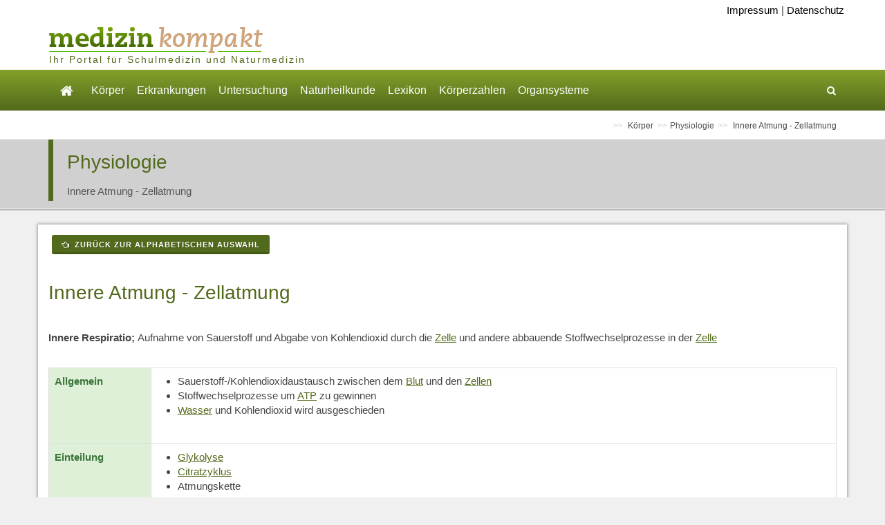

--- FILE ---
content_type: text/html; charset=UTF-8
request_url: https://www.medizin-kompakt.de/innere-atmung-zellatmung
body_size: 14902
content:
<!DOCTYPE html>
<html dir="ltr" lang="de_DE"><head><!-- Basic --><meta http-equiv="content-type" content="text/html; charset=utf-8" /><!-- MSC Header Data --><title>Innere Atmung - Zellatmung || Med-koM</title><meta http-equiv="X-UA-Compatible" content="IE=edge" /><meta name="author" content="CSE Kraus und Straubinger, Klausenstr. 29, 84489 Burghausen, www.cse-online.de" /><meta name="description" content="Innere Respiratio; Aufnahme von Sauerstoff und Abgabe von Kohlendioxid durch die Zelle und andere abbauende Stoffwechselprozesse in der Zelle" /><meta name="keywords" content="" /><!-- MSC Header Codes --><link rel="stylesheet" type="text/css" href="/content/skins/MedizinwissenKompakt_1/print.css" media="print" /><!-- THEME DATA --><!-- Styles --><!-- Stylesheets ============================================= --><link rel="stylesheet" href="/content/skins/themes/canvas/css/bootstrap.css" type="text/css" /><link rel="stylesheet" href="/content/skins/themes/canvas/style.css" type="text/css" /><link rel="stylesheet" href="/content/skins/themes/canvas/css/dark.css" type="text/css" /><link rel="stylesheet" href="/content/skins/themes/canvas/css/font-icons.css" type="text/css" /><link rel="stylesheet" href="/content/skins/themes/canvas/css/animate.css" type="text/css" /><link rel="stylesheet" href="/content/skins/themes/canvas/css/magnific-popup.css" type="text/css" /><link rel="stylesheet" href="/content/skins/themes/canvas/css/responsive.css" type="text/css" /><meta name="viewport" content="width=device-width, initial-scale=1, maximum-scale=1" /><!-- Custom CSS --><link rel="stylesheet" href="/content/skins/MedizinwissenKompakt_1/custom.css" /><link rel="stylesheet" href="/content/skins/MedizinwissenKompakt_1/custom_responsive.css" /><!--js--><!--[if lt IE 9]><script src="http://css3-mediaqueries-js.googlecode.com/svn/trunk/css3-mediaqueries.js"></script><![endif]--><!-- External JavaScripts ============================================= --><script type="text/javascript" src="/content/skins/themes/canvas/js/jquery.js"></script><script type="text/javascript" src="/content/skins/themes/canvas/js/plugins.js"></script><script type="text/javascript" src="/content/skins/themes/canvas/includes/js/jquery-ui-1.10.4.datepicker.custom.min.js"></script><script type="text/javascript" src="/includes/scripts/jquery/jquery.extend.js"></script><script type="text/javascript" src="/includes/scripts/jquery/jquery.localize.js"></script><script type="text/javascript" src="/includes/scripts/lightbox/js/lightbox.js"></script><script src="/includes/scripts/jquery_sitescripts.js" type="text/javascript"></script><script src="/content/skins/themes/canvas/includes/js/form.js" type="text/javascript"></script><link href="http://fonts.googleapis.com/css?family=Bree+Serif|Fira+Sans:400,500,300italic,300,700,400italic,700italic" rel="stylesheet" type="text/css" /><script type="text/javascript" src="//s.adadapter.netzathleten-media.de/API-1.0/NA-828181-1/naMediaAd.js"></script><script type="text/javascript" src="/content/skins/themes/canvas/includes/js/adconfig.js"></script><script type="text/javascript"> naMediaAd.setValue("homesite", false); var theWidth = window.innerWidth || document.documentElement.clientWidth || document.body && document.body.clientWidth || 0; </script></head><body class="stretched" data-speed-in="800" data-speed-out="500"> <div id="ip_page_wrapper"><div id="ip_content_wrapper"><!-- Document Wrapper============================================= --><div id="wrapper" class="clearfix"><!-- Header============================================= --><header id="header" class="sticky-style-2"><div class="fm_Header"><div><div class="container clearfix"><!-- Logo ============================================= --><div class="msc_meta"><a href="/impressum">Impressum</a> | <a href="/datenschutzerklaerung">Datenschutz</a></div><div id="logo"><a class="standard-logo" href="/" data-dark-logo="/content/images/header/logo-medizin-kompakt.png"><img src="/content/images/header/logo-medizin-kompakt.png" alt="Logo Medizin Kompakt" /></a><a class="retina-logo" href="/" data-dark-logo="/content/images/header/logo-medizin-kompakt-retina.png"><img src="/content/images/header/logo-medizin-kompakt.png" alt="Logo Medizin Kompakt" /></a></div><!-- #logo end --><ul class="header-extras"><li><!-- BK: Auskommentiert bis Werbung eingebaut wird <div style="width: 150px; height: 60px; background: #ebd7bf; padding: 20px;"><p>Werbeblock</p></div> --></li></ul><h5 class="logo-sub">Ihr Portal f&uuml;r Schulmedizin und Naturmedizin</h5><div class="gesuendernet"></div></div></div></div><div id="header-wrap"><!-- Primary Navigation============================================= --><nav id="primary-menu" class="style-2" data-nav_id="" data-allowsubs="1"><div class="container clearfix"><div id="primary-menu-trigger"><i class="icon-reorder"></i></div><ul><!-- START Main Startseite --><li aria-haspopup="true"><a href="/"><i class="i-plain icon-home2"></i></a><!-- START Submenu Startseite --><ul><li><a href="bedienungsanleitung-">Bedienungsanleitung</a></li><li><a href="haftungsausschluss">Haftungsausschluss</a></li><li><a href="verantwortlichkeit">Verantwortlichkeit</a></li></ul><!-- END Submenu Startseite --></li><!-- END Main Startseite --><!-- START Main Körper --><li aria-haspopup="true"><a href="#">Körper</a><!-- START Submenu Körper --><ul><li aria-haspopup="true"><a href="anatomie-">Anatomie</a></li><li aria-haspopup="true"><a href="physiologie">Physiologie</a></li><li aria-haspopup="true"><a href="arteria-arterie-">Arteria (Arterie)</a></li><li aria-haspopup="true"><a href="vena-vene-">Vena (Vene)</a></li><li aria-haspopup="true"><a href="musculus-muskel-">Musculus (Muskel)</a></li><li aria-haspopup="true"><a href="plexus-nervengeflecht-">Plexus (Nervengeflecht)</a></li><li aria-haspopup="true"><a href="nerv-nervus-">Nerv (Nervus)</a></li><li aria-haspopup="true"><a href="ligamentum-band-">Ligamentum (Band)</a></li><li aria-haspopup="true"><a href="atriculatio-gelenk-">Atriculatio (Gelenk)</a></li><li aria-haspopup="true"><a href="ganglion-nervenzellkoerper-">Ganglion (Nervenzellkörper)</a></li><li aria-haspopup="true"><a href="bursa-schleimbeutel-">Bursa (Schleimbeutel)</a></li></ul><!-- END Submenu Körper --></li><!-- END Main Körper --><!-- START Main Erkrankungen --><li aria-haspopup="true"><a href="#">Erkrankungen</a><!-- START Submenu Erkrankungen --><ul><li aria-haspopup="true"><a href="krankheiten">Krankheiten</a></li><li aria-haspopup="true"><a href="symptome-leitbilder-">Symptome (Leitbilder)</a></li><li aria-haspopup="true"><a href="operationen">Operationen</a></li><li aria-haspopup="true"><a href="medikamente">Medikamente</a></li><li aria-haspopup="true"><a href="anaesthesie">Anästhesie</a></li><li aria-haspopup="true"><a href="notfall-und-erste-hilfe">Notfall und Erste Hilfe</a></li></ul><!-- END Submenu Erkrankungen --></li><!-- END Main Erkrankungen --><!-- START Main Untersuchung --><li aria-haspopup="true"><a href="#">Untersuchung</a><!-- START Submenu Untersuchung --><ul><li aria-haspopup="true"><a href="anamnese-diagnose">Anamnese - Diagnose</a></li><li aria-haspopup="true"><a href="laborwerte">Laborwerte</a></li><li aria-haspopup="true"><a href="untersuchungsmethoden">Untersuchungsmethoden</a></li></ul><!-- END Submenu Untersuchung --></li><!-- END Main Untersuchung --><!-- START Main Naturheilkunde --><li aria-haspopup="true"><a href="#">Naturheilkunde</a><!-- START Submenu Naturheilkunde --><ul><li aria-haspopup="true"><a href="naturheilverfahren">Naturheilverfahren</a></li><li aria-haspopup="true"><a href="schuessler-salze">Schüssler Salze</a></li><li aria-haspopup="true"><a href="homoeopathie">Homöopathie</a></li><li aria-haspopup="true"><a href="pflanzenheilkunde-phytotherapie-">Pflanzenheilkunde (Phytotherapie)</a></li><li aria-haspopup="true"><a href="bachblueten">Bachblüten</a></li><li aria-haspopup="true"><a href="irisdiagnostik">Irisdiagnostik</a></li></ul><!-- END Submenu Naturheilkunde --></li><!-- END Main Naturheilkunde --><!-- START Main Lexikon --><li aria-haspopup="true"><a href="#">Lexikon</a><!-- START Submenu Lexikon --><ul><li aria-haspopup="true"><a href="fachbegriffe-medizinisch">Fachbegriffe, medizinisch</a></li><li aria-haspopup="true"><a href="abkuerzungen-medizinisch">Abkürzungen, medizinisch</a></li><li aria-haspopup="true"><a href="organbezogene-begriffe">Organbezogene Begriffe</a></li><li aria-haspopup="true"><a href="lateinische-woerter">Lateinische Wörter</a></li><li aria-haspopup="true"><a href="anatomische-lage-und-richtungsbezeichnungen">Anatomische Lage- und Richtungsbezeichnungen</a></li><li aria-haspopup="true"><a href="krankheitsverlaeufe">Krankheitsverläufe</a></li><li aria-haspopup="true"><a href="begriffe-zur-vererbungslehre">Begriffe zur Vererbungslehre</a></li></ul><!-- END Submenu Lexikon --></li><!-- END Main Lexikon --><!-- START Main Körperzahlen --><li aria-haspopup="true"><a href="koerperzahlen">Körperzahlen</a><!-- START Submenu Körperzahlen --><ul><li aria-haspopup="true"><a href="koerper-in-zahlen">Körper in Zahlen</a></li></ul><!-- END Submenu Körperzahlen --></li><!-- END Main Körperzahlen --><!-- START Main Organsysteme --><li aria-haspopup="true"><a href="organsysteme">Organsysteme</a><!-- START Submenu Organsysteme --><ul><li aria-haspopup="true"><a href="verdauungsapparat">Verdauungsapparat</a></li></ul><!-- END Submenu Organsysteme --></li><!-- END Main Organsysteme --></ul><!-- Top Search ============================================= --><!-- Top Search ============================================= --><div id="top-search"><a href="#" id="top-search-trigger"><i class="icon-search3"></i><i class="icon-line-cross"></i></a><form action="#" method="post"><input type="text" name="search" class="form-control" autocomplete="off" placeholder="Tippen &amp; Eingabetaste drücken..."></form></div><!-- #top-search end --><!-- #top-search end --></div></nav></div><!-- END #header-wrap --></header><!-- END Header --><div class="clear"></div><!-- Breadcrumbs============================================= --><section id="page-title" class="page-title-mini"><div class="container"><ul id="breadcrumb" class="breadcrumb"><li> Körper </li><li><a href="/physiologie">Physiologie</a></li><li> Innere Atmung - Zellatmung </li></ul></div></section><!-- END Breadcrumbs --><!-- Slider Section=================================================================== --><!-- END Slider Section --><div class="mscthemetitle"><div class="container"><div class="title-block"><div class="h1"> Physiologie </div><span>Innere Atmung - Zellatmung</span></div></div></div> <div class="shadow_content"></div><!-- Content============================================= --><section id="content"><div class="content-wrap"><div class="content_inner clearfix"><div class="container clearfix"><div><!-- Ad Float Right --><div class="naAdRight"><div id="naMediaAd_MEDIUM_RECTANGLE" class="text-center ad-vertical"><script type="text/javascript"> if (theWidth >=900) naMediaAd.includeAd("MEDIUM_RECTANGLE"); </script></div></div><!-- / Ad Float Right --><p><a href="physiologie" class="button button-3d button-mini button-rounded"><i class="icon-hand-left"></i>&nbsp;Zurück zur alphabetischen Auswahl</a></p><!-- Ad --><div id="naMediaAd_CONTENT_ROLLOVER" class="naMediaAd_CONTENT_ROLLOVER"><script type="text/javascript"> if(theWidth >= 900) naMediaAd.includeAd("CONTENT_ROLLOVER"); </script></div><!-- / Ad --><!-- AdTag mobile MID --><div id="naMediaAd_MID"><script type="text/javascript">if(theWidth <= 767) naMediaAd.includeAd("MID");</script></div><!-- AdTag mobile MID Ende --><div><h1>Innere Atmung - Zellatmung</h1>
<p><strong>Innere Respiratio; </strong>Aufnahme von Sauerstoff und Abgabe von Kohlendioxid durch die <a href="/zelle">Zelle</a> und andere abbauende Stoffwechselprozesse in der <a href="/zelle">Zelle</a></p>
<div class="table-responsive">
<table class="table table-bordered">
<tbody>
<tr>
<td class="success"><strong>Allgemein</strong></td>
<td>
<ul>
<li>Sauerstoff-/Kohlendioxidaustausch zwischen dem <a href="/blut-sanguis-">Blut</a> und den <a href="/zelle">Zellen</a></li>
<li>Stoffwechselprozesse um <a href="/adenosintriphosphat-atp-">ATP</a> zu gewinnen</li>
<li><a href="/wasser">Wasser</a> und Kohlendioxid wird ausgeschieden</li>
</ul>
</td>
</tr>
<tr>
<td class="success"><strong>Einteilung</strong></td>
<td>
<ul>
<li><a href="/glykolyse">Glykolyse</a></li>
<li><a href="/citratzyklus">Citratzyklus</a></li>
<li>Atmungskette</li>
</ul>
</td>
</tr>
<tr>
<td class="success"><strong>Produkte</strong></td>
<td>
<ul>
<li>Sauerstoff</li>
<li><a href="/kohlenhydrate">Kohlenhydrate</a></li>
<li><a href="/fette">Fette</a></li>
<li><a href="/eiweiss-protein-">Eiwei&szlig;e</a></li>
</ul>
</td>
</tr>
<tr>
<td class="success"><strong>Aufgaben</strong></td>
<td>
<ul>
<li>Energiegewinnung f&uuml;r die <a href="/zelle">Zellen</a></li>
</ul>
</td>
</tr>
<tr>
<td class="success"><strong>Bilder</strong></td>
<td>
<ul>
<li><a href="http://slideplayer.org/slide/851438/2/images/63/Die+Zellatmung+anaerob+aerob.jpg">http://slideplayer.org/slide/851438/2/images/63/Die+Zellatmung+anaerob+aerob.jpg</a></li>
</ul>
</td>
</tr>
</tbody>
</table>
</div>
<p>gg</p></div></div><div class="ad-skyscrapper-wrapper"><div id="naMediaAd_WIDE_SKYSCRAPER" class="clearfix"><script type="text/javascript"> if(theWidth >= 900) naMediaAd.includeAd("WIDE_SKYSCRAPER"); </script></div></div><!-- AdTag mobile BOTTOM --><div id="naMediaAd_BOTTOM" class="naMediaAdMobile"><script type="text/javascript">if(theWidth <= 767) naMediaAd.includeAd("BOTTOM");</script></div><!-- AdTag mobile BOTTOM Ende --></div></div></div></section><!-- END #content --><!-- Footer============================================= --><footer id="footer" class="dark"><!-- Copyrights============================================= --><div id="copyrights"><div class="fm_Copyrights"><div><div class="container"><p class="widget widget_links inline clearfix">&copy; Franz Gerrer - Alle Rechte liegen beim Betreiber dieser Webseiten. Medizinische Informationen und Medizinwissen aus Garching an der Alz<br /><span class="label label-success"><strong>Suche Partner f&uuml;r Umwandlung der Seite in WordExpress: gerrerfranz@kabelmail.de</strong></span></p></div></div></div></div><!-- END #copyrights --></footer><!-- END #footer --><!-- Go To Top============================================= --><div id="gotoTop" class="icon-angle-up"></div></div><!-- END Document Wrapper --></div>
	</div> 
<!-- Footer Scripts
============================================= -->

		<script type="text/javascript" src="/content/skins/themes/canvas/js/functions.js"></script>
		<script type="text/javascript" src="/content/skins/themes/canvas/includes/js/theme.js"></script>
	</body>
	</html>


--- FILE ---
content_type: text/css
request_url: https://www.medizin-kompakt.de/content/skins/MedizinwissenKompakt_1/custom.css
body_size: 5911
content:
/*
 * custom.css
 * Custom Styles
 * Hellgruen: 83A12A
 * Dunkelgruen: 526A1B
 * Beige: ebd7bf
 */

/* BK: Globale Anpassungen */
.label	{ padding: 0.4em 0.6em 0.3em; }
/* Hintergrundfarbe hinter Text - Marker (z.B. ) */
.marked
{
	background: #83A12A;
}
.table > thead > tr > th
{
	background: #dddddd;
}
.preloader-dark {
	display: block;
	width: 100%;
	height: 100%;
	background: url("/content/skins/themes/canvas/images/preloader-dark.gif") center center no-repeat #FFF;
}
.preloader-wrap {
	position: absolute;
	z-index: 1001;
	width: 100px;
	height: 100px;
	opacity: .6;
	background-color: #333;
	border-radius: 4px;
}
#content a {
	text-decoration: underline !important;
}
#content .pagination a,
#alphabeticalList a,
#content a.button,
#content a.label {
	text-decoration: none !important;
}
#content a:hover {
	text-decoration: none !important;
}
a:hover {
    color: #83A12A;
}
/* END BK: Globale Anpassungen */

/* BK: Anpassungen Canvas Elemente */
.promo { padding: 30px; } /* gleichmaessiges Padding fuer Promo-Box */
.promo.promo-dark { color: #dfdfdf; } /* Weisse Schriftfarbe fuer dunkle Box */
.promo.promo-light { background-color: #d5d5d5; } /* Promobox grau dunkler, da bei Displays mit wenig Kontrast fast nicht sichtbar */
.label a { color: #fff; } /* Links als Label immer weisse Schrift, da Standardfarbe Gruen ist und dadurch der Kontrast schlecht wird */
header#header .logo-sub {
	position: absolute;
	top: 76px;
	left: 16px;
	font-weight: normal;
	letter-spacing: 2px;
}
/* END BK: Anpassungen Canvas Elemente */

/* ----------------------------------------------------------------
    Colors

    Replace the HEX Code with your Desired Color HEX
-----------------------------------------------------------------*/

::selection { background: #526A1B; }
::-moz-selection { background: #526A1B; }
::-webkit-selection { background: #526A1B; }
/* BK Pseudoklasse fuer Placeholder einzeln, da sonst nicht arbeitet */
#top-search form input::-moz-placeholder { color: #fff; }
#top-search form input::-webkit-input-placeholder { color: #fff; }
#top-search form input:-ms-input-placeholder { color: #fff; }
#top-search form input:-moz-placeholder { color: #fff; }
#top-search form input::-webkit-input-placeholder { color: #fff; }
#top-search a i,
#top-search form input
{ color: #fff; }

.btn-link, .pagination > li > a, .pagination > li > span, .pagination > li > a:hover, .pagination > li > span:hover, .pagination > li > a:focus, .pagination > li > span:focus
{
	color: #526A1B;
}

#content {
   background: #f0f0f0; /* Beige: #ebd7bf */
}

#content .container {
    background: #fff;
}

.content-wrap>.content_inner>.container {
	-o-box-shadow: 0 0 4px 0 #9a9a9a;
	-webkit-box-shadow: 0 0 4px 0 #9a9a9a;
	-moz-box-shadow: 0 0 4px 0 #9a9a9a;
	box-shadow: 0 0 4px 1px #9a9a9a;
	padding-top: 10px;
}

/*
 * Header Wraps
 */

#header, #header-wrap, #logo img, #primary-menu:not(.style-2), #primary-menu:not(.style-2) > ul {
    height: auto;
    transition: height 0.4s ease 0s, opacity 0.3s ease 0s;
}
#header.sticky-style-2 {
    height: auto;
}

#header-wrap {
    background: #526A1B;
}
#header-wrap-sub
{
	position: relative;
	transition: height 0.4s ease 0s, opacity 0.3s ease 0s;
	height: 52px;
}
#header.sticky-header #header-wrap-sub {
    z-index: 199;
    position: fixed;
    top: 60px;
    left: 0px;
    width: 100%;
    background-color: #FFF;
    box-shadow: 0px 0px 10px rgba(0, 0, 0, 0.1);
}
#header-wrap-ad
{
	position: relative;
	transition: height 0.4s ease 0s, opacity 0.3s ease 0s;
	height: auto;
}
#header.sticky-header #header-wrap-ad {
    z-index: 199;
    position: fixed;
    top: 60px;
    left: 0px;
    width: 100%;
    background-color: #FFF;
    box-shadow: 0px 0px 10px rgba(0, 0, 0, 0.1);
}

/* BK: Freemenu */
.msc_meta {
	position: absolute;
	right: 0px;
	width: auto;
	padding: 4px;
}
.msc_meta a {
	color: #000;
}
.msc_meta a:hover {
	color: #666;
}
.fm_Slider p {
	margin: 0;
	padding: 0;
}
.fm_Slider>div {
	position:relative;
}
.fm_Slider div.headertext {
	width: 500px;
}
.fm_Slider div.absolute {
	position: absolute;
	z-index: 10;
	top: 0;
	left: 0;
    right: 0;
    margin-top: 10px;
}
.fm_Slider div.absolute h1 {
	font-size: 22px;
}
/* END BK: Freemenu */

/* BK: Style boxen */
.cavamsg {
	background: #FFC2A3;
	color: #DB4900;
}
.successmsg {
	background: #83A12A;
	color: #fff;
}

.successmsg .msgtitle,
.successmsg .sb-msg {
	text-shadow: 1px 1px 1px rgba(80,80,80,0.6) !important;
}
.style-msg .sb-msg, .style-msg2 .msgtitle, .style-msg2 .sb-msg {
	font-size: 15px;
}

/* BK: Panels */
.panel.panel-siehebei,
.panel.panel-siehebei .panel-body {
	display: inline-block;
}
.panel.panel-siehebei label {
	cursor: default;
}
.panel.panel-siehebei .button {
	font-weight: 400;
}


/* ----------------------------------------------------------------
    Header Hoehe fuer zwei Navigationsbalken und Sticky
-----------------------------------------------------------------*/

#header.sticky-style-2 {
    height: auto;
}
/* Thema Titel */
.mscthemetitle
{
	background: #d0d0d0;
}
.shadow_content {
	height: 4px;
	border-top: 1px solid #fff;
	background-image: -webkit-gradient(
		linear,
		left top,
		left bottom,
		color-stop(0, #9a9a9a),
		color-stop(1, #e0e0e0)
	);
	background-image: -o-linear-gradient(bottom, #9a9a9a 0%, #e0e0e0 100%);
	background-image: -moz-linear-gradient(bottom, #9a9a9a 0%, #e0e0e0 100%);
	background-image: -webkit-linear-gradient(bottom, #9a9a9a 0%, #e0e0e0 100%);
	background-image: -ms-linear-gradient(bottom, #9a9a9a 0%, #e0e0e0 100%);
	background-image: linear-gradient(to bottom, #9a9a9a 0%, #e0e0e0 100%);
}


/*
 * END Header Wraps
 */

#top-bar {
    background: #fcfcfc;
}

/* section page-title */
#page-title	{ background-color: #fff !important; }

/* Text rechts im Header */
.header-extras {
    margin: 20px 0 0;
}
.header-extras li
{
	height: auto;
}
/* ENDE Text rechts im Header */

/* Menu-Style */
#primary-menu.style-2 {
    float: none;
    max-width: none;
    border-top: 1px solid #ffffff;
   background: #526A1B; /* Fallback */
   background-image: -webkit-gradient(
		linear,
		left top,
		left bottom,
		color-stop(0, #83A12A),
		color-stop(1, #526A1B)
	);
	background-image: -o-linear-gradient(bottom, #83A12A 0%, #526A1B 100%);
	background-image: -moz-linear-gradient(bottom, #83A12A 0%, #526A1B 100%);
	background-image: -webkit-linear-gradient(bottom, #83A12A 0%, #526A1B 100%);
	background-image: -ms-linear-gradient(bottom, #83A12A 0%, #526A1B 100%);
	background-image: linear-gradient(to bottom, #83A12A 0%, #526A1B 100%);
}
#primary-menu ul li a {
    color: #fff;
    padding:0px 8px;
}

#primary-menu > ul > li:hover a,
#primary-menu > ul > li.current a,
#primary-menu > div > ul > li:hover a,
#primary-menu > div > ul > li.current a {
    color: #f8b601;
}

/* Menu-Style */

/*
 * Footer
 */
#footer.dark, .dark #footer {
	border-top-color: #526A1B;
	background: #83A12A; /* Fallback */
}

.dark #copyrights {
    background-color: #526A1B;
}

#copyrights {
    background-color: #526A1B;
    padding: 10px 0;
}
#copyrights img.alignleft {
	float: left;
	margin: 0 20px 0 0;
	max-width: 100%;
}

.dark #copyrights {
    color: #fff;
    text-shadow: 1px 1px 1px rgba(0, 0, 0, 0.1);
}

.dark #copyrights a {
    color: #fff;
}

.dark #copyrights a:hover {
    color: #f7b500 !important;
}
.dark .copyright-links a {
    color: #fff;
    border-bottom-color: #fff;
}

#footer.dark, .dark #footer {
    color: #fff;
}
#footer .footer-widgets-wrap {
	padding: 20px 0;
}
#footer .widget
{
	margin-top: 0px;
}
#footer .widget a
{
	color: #fff;
}
#footer .widget a:hover
{
	color: #526A1B;
}
#footer .widget_links.inline ul li {
	display: inline-block;	
}
/*
 * END Footer
 */

.dark .section, .section.dark {
    background-color: #526A1B;
    border-color: rgba(255, 255, 255, 0.1);
}

.dark h1,
.dark h2,
.dark h3,
.dark h4,
.dark h5,
.dark h6 { color: #526A1B; }

.dark a:hover { color: #526A1B; }

a, h1, .h1, h2, .h2, h3, .h3, h4, .h4, h5, .h5, h6, .h6 {
    color: #526A1B; 
}

a,
h1 > span:not(.nocolor),
h2 > span:not(.nocolor),
h3 > span:not(.nocolor),
h4 > span:not(.nocolor),
h5 > span:not(.nocolor),
h6 > span:not(.nocolor),
.header-extras li .he-text span,
#top-cart a:hover,
.top-cart-action span.top-checkout-price,
.breadcrumb a:hover,
#portfolio-filter li a:hover,
.portfolio-desc h3 a:hover,
.portfolio-overlay a:hover,
#portfolio-navigation a:hover,
.entry-title h2 a:hover,
.entry-meta li a:hover,
.post-timeline .entry:hover .entry-timeline,
.post-timeline .entry:hover .timeline-divider,
.ipost .entry-title h3 a:hover,
.ipost .entry-title h4 a:hover,
.spost .entry-title h4 a:hover,
.mpost .entry-title h4 a:hover,
.comment-content .comment-author a:hover,
.product-title h3 a:hover,
.single-product .product-title h2 a:hover,
.product-price ins,
.single-product .product-price,
.feature-box.fbox-border .fbox-icon i,
.feature-box.fbox-border .fbox-icon img,
.feature-box.fbox-plain .fbox-icon i,
.feature-box.fbox-plain .fbox-icon img,
.process-steps li.active h5,
.process-steps li.ui-tabs-active h5,
.team-title span,
.pricing-box.best-price .pricing-price,
.btn-link,
.dark .post-timeline .entry:hover .entry-timeline,
.dark .post-timeline .entry:hover .timeline-divider { color: #526A1B; }

.color,
#primary-menu ul ul li > a > i,
#primary-menu ul ul li > a,
#primary-menu ul ul li:hover > a,
#primary-menu ul li .mega-menu-content.style-2 > ul > li.mega-menu-title > a:hover,
.top-cart-item-desc a:hover,
.faqlist li a:hover,
.tagcloud a:hover,
.dark .top-cart-item-desc a:hover,
.iconlist-color li i,
.dark.overlay-menu #header-wrap:not(.not-dark) #primary-menu > ul > li:hover > a,
.dark.overlay-menu #header-wrap:not(.not-dark) #primary-menu > ul > li.current > a,
.overlay-menu #primary-menu.dark > ul > li:hover > a,
.overlay-menu #primary-menu.dark > ul > li.current > a { color: #fff !important; }

#primary-menu ul ul li:hover > a {
	background-color: #526A1B;
}

#primary-menu.style-3 > ul > li.current > a,
#primary-menu.sub-title > ul > li:hover > a,
#primary-menu.sub-title > ul > li.current > a,
#primary-menu.sub-title > div > ul > li:hover > a,
#primary-menu.sub-title > div > ul > li.current > a,
#top-cart > a > span,
#page-menu-wrap,
#page-menu.dots-menu nav li.current a,
#page-menu.dots-menu nav li .dots-menu-caption,
#portfolio-filter li.activeFilter a,
#portfolio-shuffle:hover,
.entry-link:hover,
.sale-flash,
.button:not(.button-white):not(.button-dark):not(.button-border):not(.button-black):not(.button-red):not(.button-teal):not(.button-yellow):not(.button-green):not(.button-brown):not(.button-aqua):not(.button-purple):not(.button-leaf):not(.button-pink):not(.button-blue):not(.button-dirtygreen):not(.button-amber):not(.button-lime),
.button.button-dark:hover,
.promo.promo-flat,
.feature-box .fbox-icon i,
.feature-box .fbox-icon img,
.fbox-effect.fbox-dark .fbox-icon i:hover,
.fbox-effect.fbox-dark:hover .fbox-icon i,
.fbox-border.fbox-effect.fbox-dark .fbox-icon i:after,
.i-rounded:hover,
.i-circled:hover,
ul.tab-nav.tab-nav2 li.ui-state-active a,
.testimonial .flex-control-nav li a,
.skills li .progress,
.owl-theme .owl-dots .owl-dot span,
#gotoTop:hover,
.dark .button-dark:hover,
.dark .fbox-effect.fbox-dark .fbox-icon i:hover,
.dark .fbox-effect.fbox-dark:hover .fbox-icon i,
.dark .fbox-border.fbox-effect.fbox-dark .fbox-icon i:after,
.dark .i-rounded:hover,
.dark .i-circled:hover,
.dark ul.tab-nav.tab-nav2 li.ui-state-active a,
.dark .tagcloud a:hover,
.ei-slider-thumbs li.ei-slider-element { background-color: #526A1B; }

.bgcolor,
.button.button-3d:not(.button-white):not(.button-dark):not(.button-border):not(.button-black):not(.button-red):not(.button-teal):not(.button-yellow):not(.button-green):not(.button-brown):not(.button-aqua):not(.button-purple):not(.button-leaf):not(.button-pink):not(.button-blue):not(.button-dirtygreen):not(.button-amber):not(.button-lime):hover,
.process-steps li.active a,
.process-steps li.ui-tabs-active a,
.sidenav > .ui-tabs-active > a,
.sidenav > .ui-tabs-active > a:hover,
.owl-theme .owl-controls .owl-nav [class*=owl-]:hover,
.pagination > .active > a,
.pagination > .active > span,
.pagination > .active > a:hover,
.pagination > .active > span:hover,
.pagination > .active > a:focus,
.pagination > .active > span:focus { background-color: #526A1B !important; }

#primary-menu.style-4 > ul > li:hover > a,
#primary-menu.style-4 > ul > li.current > a,
.top-cart-item-image:hover,
.post-timeline .entry:hover .entry-timeline,
.post-timeline .entry:hover .timeline-divider,
.cart-product-thumbnail img:hover,
.feature-box.fbox-outline .fbox-icon,
.feature-box.fbox-border .fbox-icon,
.dark .top-cart-item-image:hover,
.dark .post-timeline .entry:hover .entry-timeline,
.dark .post-timeline .entry:hover .timeline-divider,
.dark .cart-product-thumbnail img:hover,
.heading-block.border-color:after { border-color: #526A1B; }

.top-links ul ul,
.top-links ul div.top-link-section,
#primary-menu ul ul,
#primary-menu ul li .mega-menu-content,
#primary-menu.style-6 > ul > li > a:after,
#primary-menu.style-6 > ul > li.current > a:after,
#top-cart .top-cart-content,
.fancy-title.title-border-color:before,
.dark #primary-menu:not(.not-dark) ul ul,
.dark #primary-menu:not(.not-dark) ul li .mega-menu-content,
#primary-menu.dark ul ul,
#primary-menu.dark ul li .mega-menu-content,
.dark #primary-menu:not(.not-dark) ul li .mega-menu-content.style-2,
#primary-menu.dark ul li .mega-menu-content.style-2,
.dark #top-cart .top-cart-content { border-top-color: #526A1B; }

#primary-menu ul ul,
#primary-menu ul li .mega-menu-content {
	background-color: #83A12A;
	box-shadow: 0px 13px 42px 11px rgba(0, 0, 0, 0.15);
}

#page-menu.dots-menu nav li .dots-menu-caption:after,
.title-block { border-left-color: #526A1B; }
/* BK: Button Colors */
.button-green {
	background-color: #83A12A;
}
.button-3d.button-green:hover {
	background-color: #83A12f !important;
}

/* ----------------------------------------------------------------
    triess: Aenderung Title-Block-Margins
-----------------------------------------------------------------*/

.title-block {
	margin-bottom: 10px;
}
.title-block .h1 { margin-bottom: 10px; margin-top: 10px}
.title-block-right { border-right-color: #526A1B; }

/* ----------------------------------------------------------------
    triess: ENDE Aenderung Title-Block-Margins
-----------------------------------------------------------------*/

.fancy-title.title-bottom-border h1,
.fancy-title.title-bottom-border h2,
.fancy-title.title-bottom-border h3,
.fancy-title.title-bottom-border h4,
.fancy-title.title-bottom-border h5,
.fancy-title.title-bottom-border h6,
.more-link { border-bottom-color: #526A1B; }

.border-color,
.process-steps li.active a,
.process-steps li.ui-tabs-active a,
.tagcloud a:hover,
.pagination > .active > a,
.pagination > .active > span,
.pagination > .active > a:hover,
.pagination > .active > span:hover,
.pagination > .active > a:focus,
.pagination > .active > span:focus { border-color: #526A1B !important; }

.fbox-effect.fbox-dark .fbox-icon i:after,
.dark .fbox-effect.fbox-dark .fbox-icon i:after { box-shadow: 0 0 0 2px #526A1B; }

.fbox-border.fbox-effect.fbox-dark .fbox-icon i:hover,
.fbox-border.fbox-effect.fbox-dark:hover .fbox-icon i,
.dark .fbox-border.fbox-effect.fbox-dark .fbox-icon i:hover,
.dark .fbox-border.fbox-effect.fbox-dark:hover .fbox-icon i { box-shadow: 0 0 0 1px #526A1B; }

/*
 * ENDE Colors
 */

/* ----------------------------------------------------------------
    Fonts
    Replace your Fonts as necessary
-----------------------------------------------------------------*/

html {
	-webkit-font-smoothing: antialiased;
	-webkit-font-smoothing: subpixel-antialiased;
}

body,
small,
#primary-menu ul ul a,
.wp-caption,
.feature-box.fbox-center.fbox-italic p,
.skills li .progress-percent .counter { font-family: "Fira Sans", sans-serif;   }

h1, .h1,
h2, .h2,
h3, .h3,
h4, .h4,
h5, .h5,
h6, .h6,
#logo,
#primary-menu ul li a,
#primary-menu ul li .mega-menu-content.style-2 > ul > li.mega-menu-title > a,
#top-search form input,
.entry-link,
.entry.entry-date-section span,
.button.button-desc,
.counter,
.wedding-head .first-name,
.wedding-head .last-name { font-family: "Bree Serif", sans-serif;  }

.entry-meta li,
.entry-link span,
.entry blockquote p,
.more-link,
.comment-content .comment-author span,
.button.button-desc span,
.testi-content p,
.team-title span,
.before-heading,
.wedding-head .first-name span,
.wedding-head .last-name span { font-family: "Fira Sans", serif;  }

/* ----------------------------------------------------------------
    You can change your Font Specific Settings here
-----------------------------------------------------------------*/
body { line-height: 1.5; font-size: 15px; color: #454545; font-weight:400; }
body.stretched,
body.boxed { background: #f0f0f0; } /* Vorher: #ebd7bf = beige */

h1, .h1,
h2, .h2,
h3, .h3,
h4, .h4,
h5, .h5,
h6, .h6
{
    font-weight: normal;
    line-height: 1.5; margin: 0px 0px 30px 0px; 
}

h1, .h1 {
    font-size: 28px;
}

h2, .h2 {
    font-size: 22px;
}

h3, .h3 {
    font-size: 18px;
}


#logo {
    font-size: 36px;
    line-height: 100%;
    height: auto;
}

#primary-menu ul li .mega-menu-content.style-2 > ul > li.mega-menu-title > a {
    font-size: 13px;
    font-weight: bold;
    letter-spacing: 1px;
    text-transform: uppercase !important;
    line-height: 1.3 !important;
}

.top-links li > a {
    font-weight: 400; letter-spacing: 1px; 
}
.top-links li i
{
	top: 0px;
	font-size: 11px;
}

#top-search form input {
    font-size: 32px;
    font-weight: 700;
    letter-spacing: 2px;
}

.entry-meta li {
    font-size: 13px;
    line-height: 14px;
    font-style: italic;
}

.entry-link {
    text-transform: uppercase;
    letter-spacing: 1px;
    font-size: 24px;
    font-weight: 700;
}

.entry-link span {
    font-style: italic;
    font-weight: normal;
    text-transform: none;
    letter-spacing: 0;
    font-size: 14px;
}

.entry blockquote p {
    font-weight: 400;
    font-style: italic;
}

.entry.entry-date-section span {
    font-size: 18px;
    font-weight: bold;
    letter-spacing: 1px;
    text-transform: uppercase;
}

.more-link { font-style: italic; }

.comment-content .comment-author span {
    font-size: 12px;
    font-weight: normal;
    font-style: italic;
}

.wp-caption { font-style: italic; }

.button.button-desc {
    font-size: 22px;
    line-height: 1;
}

.button.button-desc span {
    font-size: 14px;
    font-weight: 400;
    letter-spacing: 1px;
    font-style: italic;
    text-transform: none;
}

.feature-box.fbox-center.fbox-italic p { font-style: italic; }

.testi-content p { font-style: italic; }

.team-title span {
    font-weight: 400;
    font-style: italic;
    font-size: 15px;
}

.counter {
    font-size: 42px;
    font-weight: 600;
}

.skills li .progress-percent .counter { font-weight: 400; }

label {
    font-size: 13px;
    font-weight: 700;
    text-transform: uppercase;
    letter-spacing: 1px;
}

.before-heading {
    font-size: 16px;
    font-style: italic;
    font-weight: 400;
}

.wedding-head .first-name,
.wedding-head .last-name {
    font-weight: bold;
    text-transform: uppercase;
    letter-spacing: 2px;
}

.wedding-head .first-name span,
.wedding-head .last-name span {
    font-size: 56px;
    font-weight: 400;
    font-style: italic;
    text-transform: none;
}
/*
 * ENDE Fonts
 */

/*
 * Navigation
 */
#primary-menu ul li a {
    font-weight: 400;
    font-size: 16px;
    letter-spacing: 0px;
    text-transform: none;
}

#primary-menu ul ul a {
	height: auto !important;
	line-height: 22px !important;
    font-size: 12px;
    font-weight: 400;
    letter-spacing: 0;
}
/* Icons in Navigation */
#primary-menu ul li a i,
#primary-menu ul ul li > a > i {
	margin-right: 0px;
	font-size: 20px !important;
	font-weight: normal;
	color: inherit;
	text-shadow: none;
	top: 12px;
	margin: 0px;
}
#primary-menu ul li a i.icon-text {
	margin-right: 8px !important;
	top: 14px;
}
#primary-menu ul ul li a i {
	top: -6px;
	font-size: 20px;
	line-height: 12px;
}

/*
 * ENDE Navigation
 */

/*
 * Content
 */
.content-wrap {
    position: relative;
    padding: 20px 0px;
}
/*b, strong {
    color: #526A1B;
} BK: auskommentiert, da strong nicht mit fester Farbe definiert werden darf */
#footer.dark strong, .dark #footer strong {
    color: #fff;
}
.postcontent, .sidebar, .col_full, .col_half, .col_one_third, .col_two_third, .col_three_fourth, .col_one_fourth, .col_one_fifth, .col_two_fifth, .col_three_fifth, .col_four_fifth, .col_one_sixth, .col_five_sixth {
    margin-bottom: 0px;
}

.navbar {
    border-radius: 0px;
}

/*
 * Lists
 */

.list-group-item.active, .list-group-item.active:hover, .list-group-item.active:focus {
    z-index: 2;
    color: #FFF;
    background-color: #f8b700;
    border-color: #dddddd;
}

.list-group-item:first-child {
    border-top-right-radius: 0px;
    border-top-left-radius: 0px;
}

.simplecontentlist  {
  margin: 0px 0px 30px 30px;
}

.simplecontentlist li {
  margin-bottom: 5px; 
  list-style-type: square;
}

.iconlist li
{
	line-height: 2;
}
.iconlist li i
{
	line-height: 1.6;
}

table li { /* BK: Listen in Tables einruecken */
	margin-left: 30px;
}
/*
 * ENDE Lists
 */

/*
 * Search
 */
.icon-search3
{
	
}
.line, .double-line {
    
    margin: 30px 0px;
    border-top: 1px solid #EEE;
}

/*
 * Top Leiste
 */
div#top-bar #top-search
{

}
/*
 * ENDE Top Leiste
 */

/*
 * SubMenu
 */

/* BK 05.01.2015: Auskommentiert, da sonst responsives Submenu zu breit
#primary-menu ul ul,
#primary-menu ul li .mega-menu-content {
	width: 620px;
}
*/

#primary-menu ul ul ul {
	top: -2px !important;
	left: 418px;
	width: auto;
}

/*
 * ENDE SubMenu
 */

/*
 * Breadcrumbs
 */
.breadcrumb > li:before,
.breadcrumb > li + li:before {
  content: ">>";
  padding: 0 5px;
  color: #cccccc;
}
.breadcrumb {
  margin: -8px 0px 0px !important;
}

/*
 * ENDE Breadcrumbs
 */

/*
 * Kalender
 */
.entry-image .placeholder	{ height: 80px; }
.entry-title h2				{ font-weight: 200 !important; }
.entry-title h2 a:hover		{ color: #666; }

/*
 * News
 */

#bloglist .entry
{
	margin: 0px 0px 25px !important;
	padding: 0px 0px 25px !important;
}

/*
 * Babygalerie
 */
#babygalerie img	{ border-radius: 4px; }

/*
 * Termine
 */

#termine hr
{
	margin: 4px 0px;
}
#termine .label
{
	padding: 0.4em 0.6em 0.3em;
	font-size: 12px;
}

/*
 * News Abo
 */

#aboform ul,
#aboform ul li
{
	list-style: none !important;
	padding: 0px !important;
	margin: 0px !important;
}
#aboform .headline4
{
	padding-left: 38px;
	margin-bottom: 10px;
	background-color:#dedede;
	cursor:pointer;
	color:#333;
}
#aboform .headline4:hover
{
	background-color:#cdcdcd;
}
#aboform input,
#aboform select
{
	color: #fff;
	background: #2c70aa;
}
#aboform option
{
	background-color:transparent;
	padding: 4px 12px;
}
#aboform label
{
	margin: 10px 0px 4px 0px;
}
#aboform .bottommargin
{
	margin-bottom: 10px !important;
}
#aboform .msc_message
{
	padding: 4px;
	border-radius: 4px;
	border: 1px dotted #666;
	margin: 6px 0px;
	background: #e7f6ff;
}
#aboform .msc_message.error		{ color:red; }
#aboform .msc_message.success	{ color:green; }

/*
 * Side-Tabs Abstaende
 */

.side-tabs ul.tab-nav li a {
    height: auto;
    line-height: 26px;
    padding: 12px 5px 8px 10px;
}

.tabs-bordered.side-tabs ul.tab-nav li a {
    height: auto;
    line-height: 26px;
}

/*
 * Alphabetische Liste
 */
#alphabeticalList ul li
{
	margin-left: 30px;
}

/*
 * WERBUNG Netletix
 */
.ad-vertical {
	margin-top: 10px;
}
.ad-right {
	padding-right: 0px !important;
}
.ad-skyscrapper-wrapper {
	position: absolute;
	left: 1178px;
	top: 0px;
	z-index: 3;
}
.naMediaAd_CONTENT_ROLLOVER { /* content_rollover Videobox kleiner */
	max-width: 400px;
	margin-bottom: 30px;
}
.naAdRight { /* Ad links umfliessend - media_rectangle im Inhalt */
	float: right;
	margin: 0px 0px 10px 10px;
}

/*
 * TR: Logo-Position GesuenderNet
 */
.gesuendernet { position: absolute; left: 16px; top: 5px; z-index: 3; }

--- FILE ---
content_type: text/css
request_url: https://www.medizin-kompakt.de/content/skins/MedizinwissenKompakt_1/print.css
body_size: 773
content:
/* Import site css screen */
@import url("stylesheet.css");

body, html	{ background:none; }

.news_suche, .news_suche, .news_selector, #suche, .kal_detaillinks, #nav, #sidebar, div#header div, #header div, #infolinks, #inforechts, .contentfunctions,
.msceditorControls			{ display:none; }

/* Show printable content */
div#container {
	position:relative; /* needed for footer positioning*/
	margin:0 auto; /* center, not in IE5 */
	width:100%;
}
.content 		{ padding:0px 0px 4em 0px; width:100%; }
div#header		{ width:100%; height:140px; background:url(/pdf_connector/images/pdf-head.jpg) no-repeat; background-repeat:no-repeat; background-position:top;  }

div#container, .content, .content div, #content, #content div,
div#header	{ display:block; }

